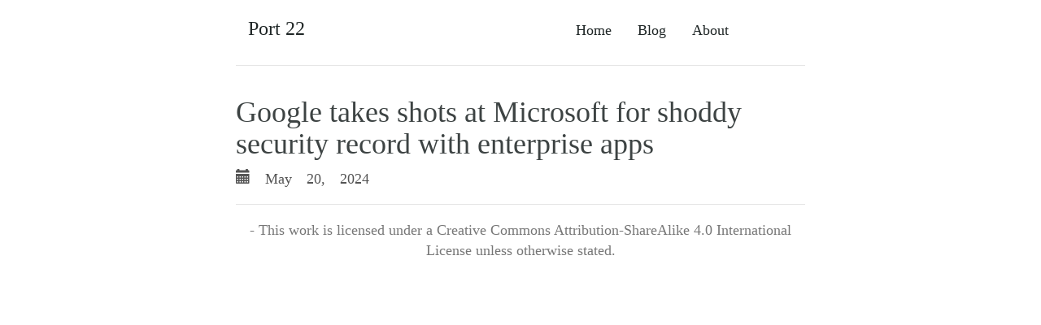

--- FILE ---
content_type: text/html
request_url: https://port22.co.uk/news/44e1d9b377b7965bd5e60c3e908d06ab/
body_size: 2035
content:
<!DOCTYPE html>
<html lang="en-gb">
  <head>
    <meta charset="utf-8">
    <meta http-equiv="X-UA-Compatible" content="IE=edge">
    <meta name="viewport" content="width=device-width, initial-scale=1">
    <meta name="description" content="">
    <meta name="author" content="">
    <link rel="icon" href="favicon.ico">
    <meta name="generator" content="Hugo 0.154.2">
    <meta content="" name="keywords">
    <meta content="Google takes shots at Microsoft for shoddy security record with enterprise apps - Port 22" property="og:title">
    <title>Google takes shots at Microsoft for shoddy security record with enterprise apps | Port 22</title>

    
    <link href="/css/bootstrap.css" rel="stylesheet">

    
    <link href="/css/extra.css" rel="stylesheet">

    
    
  </head>

  <body>

    <div class="container">
      <div class="header clearfix">
        <nav>
          <ul class="nav nav-pills pull-right">
          
          
          <li role="presentation" ><a href="/">Home</a></li>
          
          <li role="presentation" ><a href="/blog/">Blog</a></li>
          
          <li role="presentation" ><a href="/about/">About</a></li>
          
          <li role="presentation" ><a href=""></a></li>
          
          <li role="presentation" ><a href=""></a></li>
          
          </ul>
        </nav>
        <h3 class="text-muted"><a href="/">Port 22</a></h3>
      </div>


<div class="row">
  <div class="col-lg-12">

    <h1>Google takes shots at Microsoft for shoddy security record with enterprise apps</h1>

    

    <div class="content">
      <!-- raw HTML omitted -->

    </div>

    <div class="meta">
    
    <span class="glyphicon glyphicon-calendar pull-left" aria-hidden="true">
        May 20, 2024
    </span>
    

    
    </div>

    

  </div>
</div>
    
      <footer class="footer">
        <p> - This work is licensed under a Creative Commons Attribution-ShareAlike 4.0 International License unless otherwise stated. </p>
      </footer>

    </div> 
  </body>
</html>
